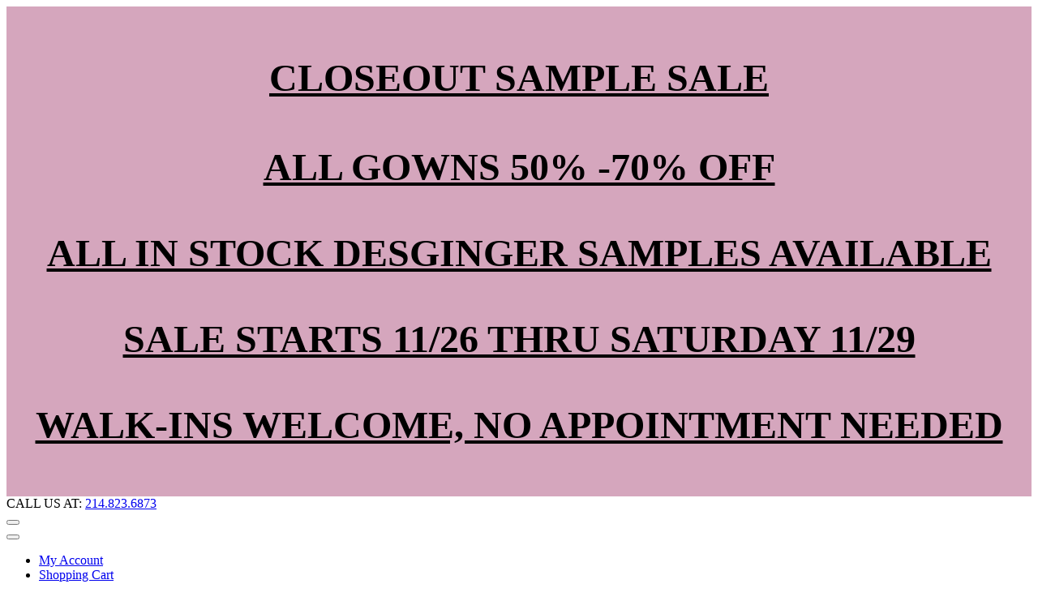

--- FILE ---
content_type: text/html; charset=utf-8
request_url: https://www.google.com/recaptcha/api2/anchor?ar=1&k=6LfUwAsUAAAAAOI9JntJouuxY1nWh39cT3iFXlDu&co=aHR0cHM6Ly93d3cuZWZjc2VjdXJlY2hlY2tvdXQuY29tOjQ0Mw..&hl=en&v=TkacYOdEJbdB_JjX802TMer9&size=normal&anchor-ms=20000&execute-ms=15000&cb=yjmj79m7l8sn
body_size: 46597
content:
<!DOCTYPE HTML><html dir="ltr" lang="en"><head><meta http-equiv="Content-Type" content="text/html; charset=UTF-8">
<meta http-equiv="X-UA-Compatible" content="IE=edge">
<title>reCAPTCHA</title>
<style type="text/css">
/* cyrillic-ext */
@font-face {
  font-family: 'Roboto';
  font-style: normal;
  font-weight: 400;
  src: url(//fonts.gstatic.com/s/roboto/v18/KFOmCnqEu92Fr1Mu72xKKTU1Kvnz.woff2) format('woff2');
  unicode-range: U+0460-052F, U+1C80-1C8A, U+20B4, U+2DE0-2DFF, U+A640-A69F, U+FE2E-FE2F;
}
/* cyrillic */
@font-face {
  font-family: 'Roboto';
  font-style: normal;
  font-weight: 400;
  src: url(//fonts.gstatic.com/s/roboto/v18/KFOmCnqEu92Fr1Mu5mxKKTU1Kvnz.woff2) format('woff2');
  unicode-range: U+0301, U+0400-045F, U+0490-0491, U+04B0-04B1, U+2116;
}
/* greek-ext */
@font-face {
  font-family: 'Roboto';
  font-style: normal;
  font-weight: 400;
  src: url(//fonts.gstatic.com/s/roboto/v18/KFOmCnqEu92Fr1Mu7mxKKTU1Kvnz.woff2) format('woff2');
  unicode-range: U+1F00-1FFF;
}
/* greek */
@font-face {
  font-family: 'Roboto';
  font-style: normal;
  font-weight: 400;
  src: url(//fonts.gstatic.com/s/roboto/v18/KFOmCnqEu92Fr1Mu4WxKKTU1Kvnz.woff2) format('woff2');
  unicode-range: U+0370-0377, U+037A-037F, U+0384-038A, U+038C, U+038E-03A1, U+03A3-03FF;
}
/* vietnamese */
@font-face {
  font-family: 'Roboto';
  font-style: normal;
  font-weight: 400;
  src: url(//fonts.gstatic.com/s/roboto/v18/KFOmCnqEu92Fr1Mu7WxKKTU1Kvnz.woff2) format('woff2');
  unicode-range: U+0102-0103, U+0110-0111, U+0128-0129, U+0168-0169, U+01A0-01A1, U+01AF-01B0, U+0300-0301, U+0303-0304, U+0308-0309, U+0323, U+0329, U+1EA0-1EF9, U+20AB;
}
/* latin-ext */
@font-face {
  font-family: 'Roboto';
  font-style: normal;
  font-weight: 400;
  src: url(//fonts.gstatic.com/s/roboto/v18/KFOmCnqEu92Fr1Mu7GxKKTU1Kvnz.woff2) format('woff2');
  unicode-range: U+0100-02BA, U+02BD-02C5, U+02C7-02CC, U+02CE-02D7, U+02DD-02FF, U+0304, U+0308, U+0329, U+1D00-1DBF, U+1E00-1E9F, U+1EF2-1EFF, U+2020, U+20A0-20AB, U+20AD-20C0, U+2113, U+2C60-2C7F, U+A720-A7FF;
}
/* latin */
@font-face {
  font-family: 'Roboto';
  font-style: normal;
  font-weight: 400;
  src: url(//fonts.gstatic.com/s/roboto/v18/KFOmCnqEu92Fr1Mu4mxKKTU1Kg.woff2) format('woff2');
  unicode-range: U+0000-00FF, U+0131, U+0152-0153, U+02BB-02BC, U+02C6, U+02DA, U+02DC, U+0304, U+0308, U+0329, U+2000-206F, U+20AC, U+2122, U+2191, U+2193, U+2212, U+2215, U+FEFF, U+FFFD;
}
/* cyrillic-ext */
@font-face {
  font-family: 'Roboto';
  font-style: normal;
  font-weight: 500;
  src: url(//fonts.gstatic.com/s/roboto/v18/KFOlCnqEu92Fr1MmEU9fCRc4AMP6lbBP.woff2) format('woff2');
  unicode-range: U+0460-052F, U+1C80-1C8A, U+20B4, U+2DE0-2DFF, U+A640-A69F, U+FE2E-FE2F;
}
/* cyrillic */
@font-face {
  font-family: 'Roboto';
  font-style: normal;
  font-weight: 500;
  src: url(//fonts.gstatic.com/s/roboto/v18/KFOlCnqEu92Fr1MmEU9fABc4AMP6lbBP.woff2) format('woff2');
  unicode-range: U+0301, U+0400-045F, U+0490-0491, U+04B0-04B1, U+2116;
}
/* greek-ext */
@font-face {
  font-family: 'Roboto';
  font-style: normal;
  font-weight: 500;
  src: url(//fonts.gstatic.com/s/roboto/v18/KFOlCnqEu92Fr1MmEU9fCBc4AMP6lbBP.woff2) format('woff2');
  unicode-range: U+1F00-1FFF;
}
/* greek */
@font-face {
  font-family: 'Roboto';
  font-style: normal;
  font-weight: 500;
  src: url(//fonts.gstatic.com/s/roboto/v18/KFOlCnqEu92Fr1MmEU9fBxc4AMP6lbBP.woff2) format('woff2');
  unicode-range: U+0370-0377, U+037A-037F, U+0384-038A, U+038C, U+038E-03A1, U+03A3-03FF;
}
/* vietnamese */
@font-face {
  font-family: 'Roboto';
  font-style: normal;
  font-weight: 500;
  src: url(//fonts.gstatic.com/s/roboto/v18/KFOlCnqEu92Fr1MmEU9fCxc4AMP6lbBP.woff2) format('woff2');
  unicode-range: U+0102-0103, U+0110-0111, U+0128-0129, U+0168-0169, U+01A0-01A1, U+01AF-01B0, U+0300-0301, U+0303-0304, U+0308-0309, U+0323, U+0329, U+1EA0-1EF9, U+20AB;
}
/* latin-ext */
@font-face {
  font-family: 'Roboto';
  font-style: normal;
  font-weight: 500;
  src: url(//fonts.gstatic.com/s/roboto/v18/KFOlCnqEu92Fr1MmEU9fChc4AMP6lbBP.woff2) format('woff2');
  unicode-range: U+0100-02BA, U+02BD-02C5, U+02C7-02CC, U+02CE-02D7, U+02DD-02FF, U+0304, U+0308, U+0329, U+1D00-1DBF, U+1E00-1E9F, U+1EF2-1EFF, U+2020, U+20A0-20AB, U+20AD-20C0, U+2113, U+2C60-2C7F, U+A720-A7FF;
}
/* latin */
@font-face {
  font-family: 'Roboto';
  font-style: normal;
  font-weight: 500;
  src: url(//fonts.gstatic.com/s/roboto/v18/KFOlCnqEu92Fr1MmEU9fBBc4AMP6lQ.woff2) format('woff2');
  unicode-range: U+0000-00FF, U+0131, U+0152-0153, U+02BB-02BC, U+02C6, U+02DA, U+02DC, U+0304, U+0308, U+0329, U+2000-206F, U+20AC, U+2122, U+2191, U+2193, U+2212, U+2215, U+FEFF, U+FFFD;
}
/* cyrillic-ext */
@font-face {
  font-family: 'Roboto';
  font-style: normal;
  font-weight: 900;
  src: url(//fonts.gstatic.com/s/roboto/v18/KFOlCnqEu92Fr1MmYUtfCRc4AMP6lbBP.woff2) format('woff2');
  unicode-range: U+0460-052F, U+1C80-1C8A, U+20B4, U+2DE0-2DFF, U+A640-A69F, U+FE2E-FE2F;
}
/* cyrillic */
@font-face {
  font-family: 'Roboto';
  font-style: normal;
  font-weight: 900;
  src: url(//fonts.gstatic.com/s/roboto/v18/KFOlCnqEu92Fr1MmYUtfABc4AMP6lbBP.woff2) format('woff2');
  unicode-range: U+0301, U+0400-045F, U+0490-0491, U+04B0-04B1, U+2116;
}
/* greek-ext */
@font-face {
  font-family: 'Roboto';
  font-style: normal;
  font-weight: 900;
  src: url(//fonts.gstatic.com/s/roboto/v18/KFOlCnqEu92Fr1MmYUtfCBc4AMP6lbBP.woff2) format('woff2');
  unicode-range: U+1F00-1FFF;
}
/* greek */
@font-face {
  font-family: 'Roboto';
  font-style: normal;
  font-weight: 900;
  src: url(//fonts.gstatic.com/s/roboto/v18/KFOlCnqEu92Fr1MmYUtfBxc4AMP6lbBP.woff2) format('woff2');
  unicode-range: U+0370-0377, U+037A-037F, U+0384-038A, U+038C, U+038E-03A1, U+03A3-03FF;
}
/* vietnamese */
@font-face {
  font-family: 'Roboto';
  font-style: normal;
  font-weight: 900;
  src: url(//fonts.gstatic.com/s/roboto/v18/KFOlCnqEu92Fr1MmYUtfCxc4AMP6lbBP.woff2) format('woff2');
  unicode-range: U+0102-0103, U+0110-0111, U+0128-0129, U+0168-0169, U+01A0-01A1, U+01AF-01B0, U+0300-0301, U+0303-0304, U+0308-0309, U+0323, U+0329, U+1EA0-1EF9, U+20AB;
}
/* latin-ext */
@font-face {
  font-family: 'Roboto';
  font-style: normal;
  font-weight: 900;
  src: url(//fonts.gstatic.com/s/roboto/v18/KFOlCnqEu92Fr1MmYUtfChc4AMP6lbBP.woff2) format('woff2');
  unicode-range: U+0100-02BA, U+02BD-02C5, U+02C7-02CC, U+02CE-02D7, U+02DD-02FF, U+0304, U+0308, U+0329, U+1D00-1DBF, U+1E00-1E9F, U+1EF2-1EFF, U+2020, U+20A0-20AB, U+20AD-20C0, U+2113, U+2C60-2C7F, U+A720-A7FF;
}
/* latin */
@font-face {
  font-family: 'Roboto';
  font-style: normal;
  font-weight: 900;
  src: url(//fonts.gstatic.com/s/roboto/v18/KFOlCnqEu92Fr1MmYUtfBBc4AMP6lQ.woff2) format('woff2');
  unicode-range: U+0000-00FF, U+0131, U+0152-0153, U+02BB-02BC, U+02C6, U+02DA, U+02DC, U+0304, U+0308, U+0329, U+2000-206F, U+20AC, U+2122, U+2191, U+2193, U+2212, U+2215, U+FEFF, U+FFFD;
}

</style>
<link rel="stylesheet" type="text/css" href="https://www.gstatic.com/recaptcha/releases/TkacYOdEJbdB_JjX802TMer9/styles__ltr.css">
<script nonce="5eZtKmYv5Igkpy_r1FDNRg" type="text/javascript">window['__recaptcha_api'] = 'https://www.google.com/recaptcha/api2/';</script>
<script type="text/javascript" src="https://www.gstatic.com/recaptcha/releases/TkacYOdEJbdB_JjX802TMer9/recaptcha__en.js" nonce="5eZtKmYv5Igkpy_r1FDNRg">
      
    </script></head>
<body><div id="rc-anchor-alert" class="rc-anchor-alert"></div>
<input type="hidden" id="recaptcha-token" value="[base64]">
<script type="text/javascript" nonce="5eZtKmYv5Igkpy_r1FDNRg">
      recaptcha.anchor.Main.init("[\x22ainput\x22,[\x22bgdata\x22,\x22\x22,\[base64]/MjU1OmY/[base64]/[base64]/[base64]/[base64]/bmV3IGdbUF0oelswXSk6ST09Mj9uZXcgZ1tQXSh6WzBdLHpbMV0pOkk9PTM/bmV3IGdbUF0oelswXSx6WzFdLHpbMl0pOkk9PTQ/[base64]/[base64]/[base64]/[base64]/[base64]/[base64]/[base64]\\u003d\x22,\[base64]\x22,\x22YcK5wow7S8Kpw5ArwqrClx0VwplAw4nDgBbDljshP8OKFMOEcQ1zwoMOZsKYHMOfZxp7M3DDvQ3DqFrCgx/DmMOYdcOYwrPDtBNywrwZXMKGKhnCv8OAw6tee1tVw4YHw4h9VMOqwoUvFnHDmTESwpxhwpk6Sm8/[base64]/Cv8KELMKgP8OgLwZAwqtwW8OaOm8XwrjDpwLDumZnwqpuEgTDisKXMFF/DD3Dt8OWwpcfIcKWw5/[base64]/TGwewrDDsHQBFgnCp8KbH8K5AVHDssOmWcOtXMKDd0XDsjTCosOjaXAofsOeSsKfwqnDv23Dl3UTwrzDsMOHc8Ocw7nCn1fDtcOdw7vDoMKkMMOuwqXDmgpVw6RMB8Kzw4fDpXlybUnDrBtDw5bCkMK4csOkw6jDg8KeHsKAw6R/[base64]/wqhDWsK8w5NLKBDDikrDjXLDsX5Hwr1Fw7k7UcKIw50Pwp5XBgVWw4zCqCnDjGMxw7xpXw3ChcKfTDwZwr0VRcOKQsORw5vCrsK4UXhPwqQ3wqIgI8Opw6BuDcKXw757McKnwoJBSsOmwqY7KcKEMcO1PMK3G8Orf8OGLi/ChMOtw6lmw6HCvgvCvFXCrsKUw548U28DFULCk8OQwojDvTnCi8O9ccKGNzYqfMKowqVDEMKkwpstecO1wqZfTsOFGsOcw7AnG8KIP8OowrXCr2Fxw4s1aUvDkmHCtsK7wpbDomYfMjfDn8OewqV9w5TCh8Ohw4DDk0/[base64]/CvwdNPRAUKivDkcKDwrZWw4FBwo8eP8KbPsKKwonDoE/CuzsKw753MXjDu8KswqtZampPIcKXwrdGZcKdYF5tw6I+wpN4QQHCvMOQw53ClcOvKyR4w6DDlMKmwrjDvBTDtEDCpXHCs8Ojwp9DwrImw6fDrw/CuTMfwpMQaDXDtcKyPBjCoMKgMx7Dr8O8UcKcTxHDscK3w6TColYkCMOMw4nCugcBw5pcwoXDuA4hw6QDSC1FRcOpwolbw6gFw7MpK2BNwqUew4VFVkQxKMKuw4jDpn1Mw6VYUzA4PHvCpsKHw61UIcO/DMOpLMO6JMKgwrTCsBouw4vCvcKFLcOZw4VcF8ObfzBVKGNGwrhMwp5qJsOvDwDCqBktFMK4wqnDl8Ktwr8RGSfChMKtSX0QdsKMwqHDrcKvw6LDq8KbwrvDlcKHwqbCgEhKMsOqw4wZJjsXw73Ck13DjcOjworDpcOPWMKXw7/CmMK+wpLDjzZkwoALb8O6woFDwoFNw7DDs8O5OWvCgXjCjAJuwrYxF8O3wrHDqsKWbcOFw7jCtMKmw5xkPAnDosKQwrvCuMO3YXPDm3FYwqDDmwAOw7/Co3fClXlXUktVZsO8BkBcYkTDi3DCkcOTworCs8O0IGPCv03CtjsscQHCqMOqw5tww71/wqpZwoB6ShjCokXDvMO1ccOoD8KoRTADwpnCiEolw6jCgk/CisO+ZMOdZSrCrsORwpzDgcKkw6wjw7fDlMOSwoPCvlpxwpZdE0zDocK8w6bCiMKEVCcIHSE0wooLS8KlwrZoF8O4wqXDqcORwpzDiMKBw4phw4jDlMOGw5JxwoVWwqbCnS4nc8KZT2RGwobDjMOkwp5Ywp1bw5TCpxBSXsKFMMORKmQKVnZSDisiGSHDth/[base64]/[base64]/CkMKLw4PCjMOJwqbCmMOeTcOBAsO0RsOCwqUOwo5Uw5Apw5HCtcOdwpQ2VcKqHjXDuX3Djx3DlsKDw4TCr3/Cp8OyUCVQJyzCpT3CkcOBGcOnHE3Cq8K2WEJ0RMKNKBzCosOqFcOXw4kcakQTwqbDtMOrwqXDrVgrwoTDsMKwNsK/IMK6WBLDkFZDUw/Dq23DqiXDmT4UwrNOBsOMw5sEFMOObsKGKcO/wrhCBzPDpMKpw4FWOsKBwr9zwo/Cmjxvw4LDrxl6enF3KxjCqcKbw7B7wqvDhsOOw7I7w6HDhFMJwoY1EcO/R8O8NsKawr7CkMObETTClRoywpgvw7k0wroewppWasO+w4bDljwHOMOWLWLDmMKlLHfDl0R9eEDDqBTDm1/[base64]/CvcKrL37CkEjDrTPDrgILXcONPcKTWcKfw6tYw6g3wpLDssKNwqPCkTvCh8Ozwpokw4rDinHDiU1TFw85FBbCtMKvwqAEI8ORwod/wq4kwp4vdMK5w7PCusOsdy9xLsKTw4hbw7DDkCBOHsODfE3Cp8OhKMKUd8Orw4Rsw4sRAcOTecOkFcOlwpDClcOzw4nCq8K3BQnCqsKzw4Yswp3Ckkx/w6Mvwr7DnTcTworChmRmwrLDnsKSLQwBGMKuw7FhBE/Di3XCmMKBwrMfwrDCvFXDisKcw4cvXwoQwr8rw6PChsKrdsK7wozDpsKSw587w4XCisOSw6pIB8O5w6cDw43Ck1tXMgQcw7LDgXY6w6vCjsK6KcOPwrFKFsOcU8OZwpMTwp7DvsOswrbDjzDClh7CsiXCgVPCpcOhDEDDgMOEw5pPZlHDhjrDnWfDihTDoSgtwp/[base64]/[base64]/[base64]/Ct8O0WMOyw7XDscKfUnDDniLDqMKPw6DClsKOalF4asO7XMO5woYhwpV6KQcnBhJcwrHClXfCoMKhYhPDlAjCgWcQF3PCoStGHMK6f8OLQV7Cuk/[base64]/DhsKxGcOdw7TDh8O0w7zDkUzDtgp/w7JXI8ObwprCh8KWT8K/w4XDvsONJwM2w67Ds8OLVMO3fsKPw6wKeMOnPMK6w5dbfsKYUW1vwrLCrsKYVz1EHsKIwq/DuRdwejLCisOeCsOyWX0uXmnDk8KDBiZcRkI1BsKfVUfDnsOMTMKGdsO7wpDCgMKEXyfCtVRow5/Ck8KgwqbCnMKHGBvCqgPDmcOYwrpCZR3Ch8Ktw4fCi8KCX8KUw586SXbCj3kSPxnDjcOTIjHDoF/[base64]/DpcKQw5PCqgdVwrLDqR7DjcKoZMKpw77DkBRkw6VLN8Ouw7BnC2bCjE18TcOGw4XDj8KJw4nCswJ6w7oQJi7DghTCtGvChcOhYhgAw7DDucOSw5rDjcKWwrvCjsOhAT3CrsKvw4HDrjwlwrvCjjvDt8OWecK/wpLCicKpZRPDuULCu8KSUcKrwoTCiEt8w7LCkcOTw49bIcKBOGvClMKqMkVfw6XDjzhJRsORw4F1YcKtw51FwpcIwpcqwrA9csKyw6bChMK0wrPDpcKkMmXDrWXDj23CnBRowqrCtHR5XcORwoJEUsKlH38kAyMQAcO9wo/DnMKdw7nCt8KdZcOVCGhiGsKuXVgRwr/Dq8OUw4zCsMO4wqgEw7RKM8ORwrvDshTDhn4Fw4Jaw5sQwpPCuV4iUUtow592w67CsMKDeG4lMsOaw6IiPExIwrVXw7clJXEAwqDCilDDt0g+VcKmTBTCqMOVb0haHmfDsMOwwp/[base64]/w4UqYsKEbTRpGMKewrDCgg7DncOBNcOSw4XDo8Kxwo4aRxbCsl/ConwHw5oGwqnDoMO8wr7CmcK4w7rDjj5cesK4QkxzTkfDgnQ6wrnDqFTCrxHCisOwwrNqw7oIKsOHV8OFW8KHw6RkTE/Dn8Kpw49mZ8O9X0HCgsKSwqfDssOKeBPDqRgMS8Ohw4XCh1/CrVDChDjDqMKhasOjw5laFcOfaiQsM8Ovw5fDusKGwqBEflPDu8Oqw7vCnFrDrxbCk2oyFcKjacOEwoDDpcOQwrDDqXDDsMK/dsO5UxrDgMOHw5ZbGD/[base64]/[base64]/[base64]/w4DDqmUjdVg1LMO0YcKLw7vDvcKhH8OAwqIfKsO6wp3Ds8KIw5HDucKbwprCrTnCtBTCqVJqPlzDlCvCsSbCmcOREMKGRlVwC3bCgcOWNCzDq8Ohw6PDt8OaAD4+wpzDiwrDpsKPw7F7w6oJCMKLIsOkVcK3IwvChFjCmsOaHF99w4NkwrhuwrnCuEYyXUk/PsO6w6FcfXHCjcKYQsKdFMKOw5xvw5zDtwvCphfCjTnDsMKbJsKKIXpgXBgaYMOPDsOyQsOOF2VCw5bCrG3CusONYsKpw4rCoMOxwo8/[base64]/DpQzCqyYrw7TCjCHDhCnCusO7VmMPwq7DiCHDkRPClsKtfjMyJcKqw7JTczTDksK1wonCqMKUaMOYwoU0ZAU1TS/DujHCncOlM8KhWkrCiUZRX8K8wolQw4B9woHCmsOBwo3CusKNXsOBfDvCpMOmw4zDvgRXwr0FFcO0w7AVA8KnG2/CqV/CsAJaC8KjVyHDosKSwpDDvAXDp33DuMKKZ1kawpzCnjjDmAHCgG8rHMKoRcKpLx/Do8KYwrTDicKKcRDCsVcxCcOpO8OJwpZew7/ChsOWOsKswrfDjgPCuFzCjXchDcKrbxs7w6XCrSVVacOWwp/CiEfDrCISwrVZwqMmKxHCqUvCumLDow/CiXHDgSLCosOJwqwOw454w6XCl29uw7NAwqbCsE/CtsKVw4/Dm8Ooe8O9wqN7OCJxwrfCiMOHw5Eqw4vCocKREXfDgQ/DsWjCv8O6Z8Obw7Flw6lDw6B9w5haw7gew6PDpcKOc8O8w4LDmsK8FMKHc8OhbMK9JcOCwpPCklAwwr0owqMow5zDilTDoh7Dh1XCnDTDqyrCgGlabWpSw4bCuyvCg8KPLRVBNljDhcO7cgHDlWbDuBDCs8OIw6jCq8K5cznDtDV/wo0Zw7tLwo5nwptPX8KpBklQKhbCo8K4w4dSw4doJ8OpwrNhw5LCvXXCvsKhXcOcw77CscKvTsO5w4vCr8KPbcOSSsOVw7TDhsOZw4AZwoYYw5jDsFViw4/DnyTDvsOywrdow6fDm8OVcV3Dv8O3BxHCmn3Cj8OVSyvDisKyw5rCtHgNwq41w5FHKMKNLA9TfAVLw7Rhwp/DshoGU8OTT8KbMcOrwrjCicOpWlvCo8OsccOnAcOow6JMw5U3wpDDq8Oew5tTw53DjMKAwo9wwp7DrVfDpQE+wpknwq8Hw6vDkRp3RMKbwqjDmcOpXU4WQMKWw75iw5/[base64]/UiFHRsOLI1jCh8OGw6/DmGvCmMKgBDRiwqhRw4RdeXXDuR/Dl8O9wrMuw47ChEzDuyBXw6DDm1gSSW4Ew5VywpLDpsOawrQxw4kSScOqWEcCLTBWRF3ClcKJw6o0wrU7w6/DgcO6NsKbQsKPAGTDuVbDqcOiUR0UO1l6wqJ8IGbDs8KsU8Kuwq3DuFzCnMKjwprCi8KjwpjDtyzCpcOyUmrDq8KowojDi8K0w5PDicO0CAnCr1bDqMObw4rCncO9T8KOw5TCrl9JOxkEBcOuW30hGMOIMcKqKG9OwrTClcOQVMKTd3g2wr/DpG0Nw54+X8K9w5nDuWMHwroHFcKuw7rDu8ORw5zClcKaMcKFXQEUDzHDoMOEw6QJwrQzQFs1w4HDq3zDr8KJw5HCtcOywpvCh8ORwowQcsKpYyvDq2HDocOfwrpAGsKEIE7CmirDisOMw53Dl8KAWWTCgsKPFCXCu3MLBsKQwqzDoMKWw6glEXJ/OmDCk8KEw6oYXcOuGUnDrsK2bUDCn8O0w5t9DMKlBcK1ccKmKMKJw65vwqjCuCQJw7ocw4XDlzMZwoDClntAwoHDtH9oMMO9wo5lw6HDvF7CsUExwp7DlMOpw5rCo8Ofw4pWES5IRBrDsQ9PDMKTW1DDvsKDSSt+S8O/wocuUixlZ8Kvw5nCqijCocOYYsOZZcOXIMK9w5tpUSQ0TBk0bSBEwqnDslxwJwtpw49Dw74gw4bDqB1cbzRWGWrCmsKHwp8GcyU4EMO6wqXCpBbCs8O+Bk7CoSBWPxJ9wobCoiEYwoVgZ2PDosOXwqbCqAzCoh7DiH8fw7DChcOFw5Juw5hcT3LCsMKrw5/DmcORV8OmP8KGwqULw5FrQ1/[base64]/DusK7wplLw47CrMOnRFZhbcOjw6LCl8O0w6kkZQgJwoVockjCvi/DlMOdw5bCrcKNSsKlVgvDiVAywpgDw5dZwpnCp2vDrcOxTRvDi3vDqsKVwp/DpRLDjGrCpMOYwo5ZKizCl3IuwpRVw6tcw71BKMO1KSxMw6PCpMKzw6TCrwzCghnChkvCoEzCggBYd8OJL1lhY8KswobDjDEVw6PCuC7DhcKmKsO/BUbDisKqw4DDqCXDhzQLw77CrB0oY0cQwqF7NMORGcKgw47CskPCgXbCn8KLScKwO1lMZjAjw43DmsOCw4vCjUFORTHDiTJ2DsOLVhd0Yz/Do0bDrw4pwrUiwqQresKVwp5Sw5Mkwpk/eMOgdXVuRVDCrArCtz4zRjsyXhzCucKnw5c3w4bDgsONw5MswpjCtMKKbjd2wr/[base64]/DjQbCnMK9wqwCwpHDoynDuRVbw7hFE8Kdw57ClxDDmcO/[base64]/wqozF3XChDjDqUJQJsO+w5nCt2nCi8OAGClGw6EjIGlmw5fCiMOCw7g7wrU/[base64]/DqGvDtULDssK7SB0wwrJzw6ltw5XDu8KGcm8mwq/ClcKCw6PCl8K3wr/Dt8KkeQXCtWIjNsKmw4jDiVsbw61Ee2XDtXtRw7bDjMKtdTfDuMKoTcOWwofDrgsJbsO1woXCjGcZJ8OWwpcMwo5rwrLCgSDDjGAxE8KCwrgCwrVjw7ttRcOsUmrDi8K0w4AzT8KqZ8KHJkbDu8KCAh8/[base64]/[base64]/wp7DuzXDn8OSdX9awqXCmsKxw6E5EEcww4zDnlnCn8K2wpwvSsKPXMOdw6LCsC7Cr8OYwqFew4piHcKtwpsKVcKnwobCusKjw5TDrWfDgsKsw5lTwrFbw5x3WMOiwo1RwrvCnkFdCkrDrsOuw5MiYwsQw5XDuArCgcKgw4AawqDDpzDDhi9JSg/Ds0nDp0QHAVjDngbCisKAw4LCrMKbw6AXAsO3BMOSw5DCjH/DjkbChxDDsCDDqmHCvsOSw7xkw5B+w6tpQA/ChsOSwq3Ds8Kqw7/CnibDgsKdw5xtEAAPwrIUw64cTzzCrMOZw44rw7NYLRjDrcK9RMKOb1Y3wogILGfCvcOewqfDqMObGXPCpSfCjsOKVsK/JsKHw4rCiMK+OWJpw6LCrcKRI8KNPzbDr2PCpsKLw6EJPU3Dqy/Cl8OYw4zDt0snUMOtw4I/w6cxwpU8ZBwRAxEEwp/DqxkMUcKqwpdDw4FIwrTCp8Kiw7nCiXE/wr4gwrYeNmZbwqVswpojwoTDhlMOw7bCrsOewqZbMcO4AsOnwoAzw4bCigzDhMKLw7fDvMKSw6kQT8OLwrsFdMKew7XCg8K0wphpSsKTwqt/w6fClwbCvMKzwoNPG8KtJVx9wr/[base64]/[base64]/AMOnaV7DlcOTwoRhwrM0RMOmw5jDvyPCmcO6dx9Rw5MUwrfCvUHCrDbCkRk5wpFyIR/Cg8OrwpXDgMKwdcKvwrDCmnjCiyRVWlnCpi8KNl8hwp7DgsOSAMOnwqsxw5nCilHCksOzJF/CncOOwobCv3wJw5Uew7DCvEDCk8OWwoYXw79xUxrCkwvDisKlwrY1w5rDhMOaw7zCl8KrVSMwwpLCm0FNITTCksK/[base64]/w63CkcO2w61awozDgsOAw4/CusOpemhIS8Klwpp7w4jCh3dXeWHDkEYzU8OGw6TDjcOBw44ZS8KdNMO6VcKCw7rCgidVI8O+wpPDskXDv8OuXzoAwqfDrlAJGMOvOGLCr8KlwoEVw4hTwofDqDxKw6LDkcOVw6HCuEZSwonCisO5KHsSw5zDpMOJScKgwoh/RWJBw4IywrjDnVgEwqnCoHADVCzCqDbClyDCnMKAXcOiw4QULH3CoyXDnjnCmjfDoVMawpBrwqcWw5TCljvCiQrCncO+OlTCqXvDrcOrMsKDPzVHFm7DnFYSwpPCmMKYw5/[base64]/Ul5KDjzDo2ZXw67Dk8OzOcOaE8KcayIJw6MCwpbDq8OwwpxHNsOtwqteXcOpw44Dw68gPysRw7zCpcOAwpfCksKOUMOww68TwqXDuMOSwpRgw4YxwrLDskw9RhrDqMKwT8K6woFhQ8OdSMKfYDXDisOGGGMEwqXCuMKDacK5EE/DjTvCscKIR8KXLcOQRMOCw4gRw63Do2Rcw5oBeMOUw53CnMOyWEwSw6DChcO5VMKga0wXwoRraMOiw410HMKLMcOHw7ozwrrCq1k1csK1HMKGZEHDlsO0aMOKw67CgCU9FE1iLEcIACEUw4bDsilbUsOXwpbDncKMw7HCscOlT8OUw5rCsMKyw5/[base64]/w4zDsnbCvnRLAMO2wrVRbsKaGE3CnT5xwp/CmMOMwpnDusOsw5zDjDDCsyfDrsOawrUDwqTDnMOXcmJGRMKDw5zDrFDCiCDCmDzClMKxMzB5AE4mHhBCw6wBwpsJw7jCj8OrwpBEw7jDlU7CpSHDthAQOcK2HjBXC8OKMMKrwoPCvMK+f0pWwr3DusOIwpRvw5nCtsK/[base64]/Dh0LCmsOoBsOEZsOtw5DDksOieiFGcH/[base64]/CmMOhC8K3LMO2R8K3w7fDjcONw7VdPGpBwpbDhcKzw4zDt8KZwrcdYsKMCsOGw5tow57DunfCtcOAw5nCiF7Cs3Zbb1TDrMKsw7JQw5HDqVbCpMOvVcKxTcKQwrvDp8OPw7RbwrrDpC/[base64]/w5nCvMOqw6xoHcOHI8OZGsKFeQl+ZMO/w6XCqgg7SsKRDkY3UDnClmvDu8K0DXtGw4vDmVd2wpRnPhLDnSNTwqfDp1HDtVZjfEgdwq/DpUFjHcOsw6cBw4nDrw01wr7DmDB7QsO1ccKpQ8OuOsOVSGrDjCccworCnRTCnzNNacOMw55NwqnCvsOzHcKCWGTDj8OiM8OOQMK6wqPCt8KZNxcjTsO3w47CtmTCvlQ3wrE+YsK9woXCrsOOHTEOa8OQw7nDsXQhYcKvw6fCvE7DuMO/w7VJe31gw6PDkHLCusOGw7o6wrrDuMK/wpDCkhhcZmPCj8KRKsOawofCrMK6wpY9w5DCs8K4AV/[base64]/[base64]/OF3ChMOFMMOPwpZzwrXDrsO4wqfCn0nDjcOoc8Kdw6PCl8K6WMOkw7XCtGXCmcKVGFHDoW4jecO+wp7CusKYLhdww69Awq0qE3slH8O2wpXDpMOdwrnCslPCqsOqw5VVICXCo8KtQcKRwoPCtS4swqHCjcKuwp4lH8K0wopgWsK6Fj3Cj8OnJSPDoUDCiy/[base64]/Dh8Kyw4fChXvDrMK1wqHCg8OYwpwxw6/DrBFpaFRuwolZYMKITsKSHsOwwoZRfijCjX3DvhHDmcObM13DicKcwr/DrQ0Bw6HDtcOEGy3ChlpLQsKoQAvDkm48G1JFBcOHIlkbGkzDhHPDnRTDj8Krw7PCqsOdXMO9alDCq8KIRkVKAMOEw5BNAEbDr1BCUcK0wqLCscK/VsKJwo/DsWTCocOAwrsaw43DgnfDhcOVwpYZwoU2woHDhcKqLMKAw5cgwrLDq1HDsjZ9w43DgSHCjC/CpMOxEMOtKMORIW5CwoNowptswrbDihBNQRg4w7JJCMKyLEYkwqHCp04uGyvCkMK/[base64]/Cs8KSOGlVw7jCohjCgsKbwp4/HcOWw6zClWAtXMKwflDDrMO9F8ONw6YKw6Fqw49ew6goBsOdbw8Wwrdqw63CqMOleWsuw6HCmHFcIMKJw4DDmMORwq1LVHHCqMO3YsOSGWDDkXHDpRrCh8K2FWnDmQTCsGXDgsKswrLDlV0lBFsUUxZYX8K1OcOtwoXCkGHCh3sHw5/[base64]/Cn0PCnsOjwrzDlMKccMOXwoRePm0/fW7CsV7CoGNww43DosKRbQIgTcObwqrCv0/CmDZzwr7Dg019asKNJX/CuwHCqMKfIcO8LRvDucOBTsOAHcKnw5bCtxMzGF/[base64]/Dh8KqwqDCsCJoworDvsKFwrIfbURlwqvCvibCvjhLwrvDmh7CkAJxw5HChyXChWMRw6fCsDDDkcOcHcOsRMKawqjDqQXClMOyJMOIdnFWwpLDmz/CmcKywprDv8KefcOhwqTDjVh8NsKzw4nDoMKBecObw5zCpsOEA8KkwqxiwrhXfCkXccO6NMKSwpVYwq87wpRgYGdpLWLCgDDDusKvwqwfw4sNwozDiFxdPlPCpUYjEcOqC1VEBsKmJcKmwozCt8OJw5PDtn0rYMOTwqPDs8OPQwfDoxYcwp/DpcO0PMKTB2xgw5jCqS1jchIrw44pwpVROMO7J8KkGGfCjsK4bSPDuMOTHy3Dq8KVRHlePjlRT8K2wrpRCWdsw5d4Ch7DlnQ/F31dXHEOYmbDjcOBwoHCqsOkdcOXKEbClBnDssKEccKxw7nDpBhGDAogw7vDqcOpeEnDocKUwqhIecOEw5gDwq7CihXCl8OMagYJH3MiZ8KLEiFTwo3CgzrDsWXCgWjCicOsw4TDh29gUggvwp3DrVU1wqJaw4YmNMOTaSTDo8K2d8Ofwrd/[base64]/DqcK1GhYRw7jCvVbDrMOywpPDmcKWwq1vw5fDv8OfYCTDvlfDiGkLwoAuwofCrzZPwpHCqTfCjDxZw4zDiiBHMcOMwo3CnirDmjRMwpMJw63CnsKSw7VWFXlSIcKKAsKmd8ORwr5Yw6jCocKxw5EcHw8HGcKgNRIFFkYrwoLDt2fCqCVlSBAew6LCojpFw5/DiGhdw7jDgnrDksKrHcKgWGg+worCt8KXwrjDpsO2w6TDosOMwprDu8KAwpnClk/DhnYFw4Vswo7DhWrDo8KzXlQpVkgSw7oWJ2Vgwo0TO8OaJEV4ZCzDh8K9w5zDuMK8wo84w7ItwpJ5VnrDp0DCqMK/[base64]/CtnEKw5cNVXbCq8OFGmLDncKgVH7CucKAwo1KLQVZUBIjMADCjMOww5PCtm3CmsOsYsObwogrwp8Yc8OQwot6wovCk8KJHsKqwohSwrZTQ8KKPsOqw5cHE8KcKcOfwqFWwr8PVDVHVFYOT8KiwrXDjhbDunQdNUXDusOcwo/DjMOVw63DhsKQIn48w58xWsO7IgPCnMKsw4UIwp7CosOBVMKSwofCulJCw6TCh8Oxwr9sNRJrwqnDpsK/fw1OQW/DmcOwwrvDpS1VL8KawqDDv8Kiwp7CkcKmby7DuUTDgcOBHsOUw5tibW0XYV/[base64]/Dlz8fw5Nbw71hM8K/[base64]/WizCm8OpwpMVcGdUw6ELwq3CkMO1CsKqHjUfICDCv8KeFsOgN8OrLSpaHxPDsMOgU8Kyw6nDvifCiV95JCnDuDwJPnoWwpHCjjHDrR/CsELDgMORw4jCi8OyRsKmKMOvwq5qTVMYfMKEw7DCu8KvUsOfBVV3MMOfwqhBw77Dqj8cw4TDlsKzwqMUwrQjw6nCvAnCn3HCvXrDsMK0acKCDzZzwozDmGPDoRcrCHzCgSfCicOPwqDDqMO9cGR4wrHDscK5aRHCn8O8w6h2w5ZPeMK/[base64]/CrwJ4wqLDssKdJRA5HBd+w5lcwpDDsywdS8OqcBwow6/Cn8OZWcOYFFnDmMOTWcKTw4TDisOYHG5HUkUKwoXCvh0KwpHCmsO2wqbCksOfFyPDmlVNQXw5w5fDjsKpW2xlwpjCkMKnQ0A3YcKJGDhvw5UqwpZwMcOEw4Btwp7CtDbDh8OPFcOhCF8yLxgxdcOJw7ASC8OHwpsHwo0JIVgpwr/[base64]/BSYpwoXCgMKcaMKKw7kkw6/DhMK7OsODw6LCkz7DhBDDuhYYwqomOMOawozDvMKVw43DixLDsQQ/NsKBRjZnw6HDvMKoSsOiw4Upw5h1wqnDsXvDrcOTI8OJTH5swpdDw6Mvb25Ywpxmw6TDmDM6w4pEXsOhwoHDq8OQw49rI8OGdwwLwqMzW8OMw6vDowLDqkEmPSFlwoYhwrnDgcKgw4/DpcK5wqHDkcKrWMOxwrrDsnJPJ8KOZcK6wqJUw6bDv8OUcGDDocOrDifCn8OJcsOwKg5Rw63CjCvDtnnCjMK8w5PDssKHdlRTC8OAw4dIYmJ7wqXDqRc3QcK/[base64]/[base64]/CoHLDmF8RMnTCiFPDqlnDqyHDoCNVRVlucl/Dkx5bCXw1w5VwR8O/AUkNSWzDo2NcwqNMUsO2csOmcVh0OcKbwpXDs0VARsOKd8O/[base64]/dErCs8KuUXxFw5/DuHLDrgvDvxdLw6nDisOGwonDkiplw40mTcKMB8O+w5nCoMOOYsK6VcOrwrPDtcKjAcO1JcOiKcOHwqnCoMKpw7oiwozDnSERw6powq9Hw4EHw4nCnUvCoBnCkcOvwqzCnzxIwqLCv8KjCzU7wqPDgUjCsXXDg2/DunNAwqEIw68Zw5IvEntyESFdOMO2WcOGw5gHwp7CtQlHdWchw4DDqcONDsOyBRMMw7fCrsKtw6fDo8KuwrYmw4fCjsOeJ8KfwrvDtcK7ZR4Uw4vCi3PCgCbCo1bCoADCtGrCiEMFXlMswo9awrnDkkJ+w7nCisOWwprDocOcwpZAwql/[base64]/IsKvw519OywxUhhFQMKUc3o8ZMO3wp4iYl5Pw6dWwoHDkMKlZsO0w6HDpTvDhcKVDsKBwokKSMKjw6xcwpstR8OGesO/dGHCgErDmF3CtcK7XsOLwqh0UcKYw48cdMOPK8OZQx/DnMOoHCfDhQnDicKDTwrCgztMwokawozCmMO8agLCucKow5tmw6TCsX3DpCTCq8K5J0kTfMK+KMKSwo/Dv8KpfsOydRBHIyYewobCsm7Dh8OPwqzCqcOjecOhCgbCt0F9wprCmcKFwq3DjMKMBC/Cunc/wpPCpcKzw7xqYh3CgSgMw4Yhwr3DvghNP8OgbDjDmcKxwoBEWw5ca8K+w5Qpw6DCjMKRwp8CwoXDmwRtw6t2FMOQQcOUwrNuw6jDk8Kuwq3Cvk5YAiPDp2hzHMOQw5/DvWFnB8OBEMK+wo3Dmn1+FyLDjMK3LzvCmxgFCsOZw6PDqcK1QWnDvU7CscKnE8OzP23Cp8OlbMOBwr7Dt0d4wqzCvcKZbMK0XcKUwrvCmAwMTT/DgBDCsSJ0w78Bwo3Cu8K3HMKuZcKawpoUHW94w7TCisO5wqXCmMK7w7J4HBkbG8OLccKxw6JlVlBNwpF2wqDDh8Kbw6xtwofDuAo9wpnCp15Nw5DDosOIBmDDksOzwpwSw7jDvDPDknXDmcKEw5R/wpLCkVnDlMO/w44Ff8ORW37DuMK2w5FKDcK3FMKAwp5lw4AiW8OAwq1lw7kjEQzCiDkRwoFfPTvCizN5O0LCrjLChwwjwpAFw6/DtxdYHMORacK/BTfCmMOzwozCrVt/[base64]/ChMKjw5vDhVZvw4rCjHhJcsOKwpxpJcOzN24tYMO4woPDj8Kxw6DDpEzCuMK+w5rCpnjDgw7DnRfDlcOpEVfDoG/CiiXDk0BnwqNyw5JbwqLCiRUhworChypfw6/DszbCp2nCnkfCpsKEw49ow63CqMK4SSHCqFjCgh8fJCXDrsOhwpDDo8O2N8KzwqpkwpDCg2MMw5/CmSRFRMKbwp/[base64]/ChMKVIRcJwo0ow6/DgsKAwrhyFsKYegrCl8KFw4HDtHnDisOWKsO/w7V4dD4kBV1vCyUEwprCksKDAkxgwqfDmBI9wqJqVMKFw4PCmMOEw6XCqlsAVnUSMBdREHZ4w6XDnzwoXMKTwo8hw5vCvydHWcONVcKSXcKCwpzClcOZXHpBUALDgEorLsOKBnzCnwISwrfDqcOob8K4w7/[base64]/B8KJw51XYFNKWRTDucKZw5HDmsKVwr58IDMswqzDjz3CkDHCmsOlwqYDS8OLA1wAw7MaE8OQwrZ7I8K9w5h7w6PCvg/Dh8KETsOUUcKVQcOQWcKRGsOZwpQMQjzDo3bCsw4MwoI2wopmcgkyPMK/YsOWD8OgLMOCa8OJwqvChmjCuMK/[base64]/BcOSwoTDjsOyw6HDkiUMPsKUwoHCmwAZNsO+w5pPSXfCjxtKSUQ0w7HDkcO1wofCgm/[base64]/CnzfCmcKBH8K4w7o0w4HDoisgSTLChcKAMGpbBcOSJBtMAjbDrALCr8O5w6DDqwY8BT87GQTClMKHasOxfBIXwrkIDMOhw5t1FsOCGMOgwr9oEiR9wobDgMKfGT3DsMOFw4tIw6XCpMKFw6bDsBzCp8OkwqxGNMK3RF7Cg8O/w4TDiz90AsOTw5wnwpnDsyscw5PDuMKMw7zDiMKswoc6w73CgMOYwqN0GQVsP1ciQVbCtidrMWojOwlTwrh3w4oZKcOBwoVSCRjDgsKDBMOhwoFGw5hQw6jDvsOoWxIQC0LDrhc9w5/[base64]\\u003d\\u003d\x22],null,[\x22conf\x22,null,\x226LfUwAsUAAAAAOI9JntJouuxY1nWh39cT3iFXlDu\x22,0,null,null,null,1,[21,125,63,73,95,87,41,43,42,83,102,105,109,121],[7668936,809],0,null,null,null,null,0,null,0,1,700,1,null,0,\[base64]/tzcYADoGZWF6dTZkEg4Iiv2INxgAOgVNZklJNBoZCAMSFR0U8JfjNw7/vqUGGcSdCRmc4owCGQ\\u003d\\u003d\x22,0,1,null,null,1,null,0,0],\x22https://www.efcsecurecheckout.com:443\x22,null,[1,1,1],null,null,null,0,3600,[\x22https://www.google.com/intl/en/policies/privacy/\x22,\x22https://www.google.com/intl/en/policies/terms/\x22],\x22pMGZsMU9p9TL9ualoF844Wp8vaCgUit+Zhku0oKH66Y\\u003d\x22,0,0,null,1,1764304456524,0,0,[120,42,75],null,[62,66,243],\x22RC-fX7p0TkVaKiMQg\x22,null,null,null,null,null,\x220dAFcWeA4JUGcKBbBSpSaVTKK81baK2fQ7kwJwHRUrTYmTiTfnD143bueriYOUPruk-RBEszbV8Nh4ImmVFTSPrRNKO4Gv7onZXA\x22,1764387256652]");
    </script></body></html>